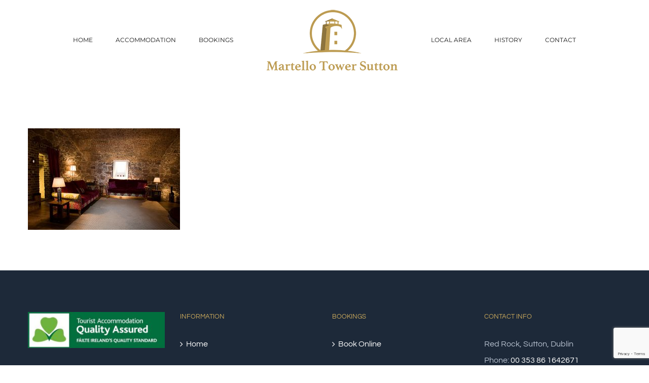

--- FILE ---
content_type: text/html; charset=utf-8
request_url: https://www.google.com/recaptcha/api2/anchor?ar=1&k=6LfTMewrAAAAAPqkDKTAM3ys2GHhcNzNYiP7Eaks&co=aHR0cHM6Ly9tYXJ0ZWxsb3Rvd2Vyc3V0dG9uLmNvbTo0NDM.&hl=en&v=PoyoqOPhxBO7pBk68S4YbpHZ&size=invisible&anchor-ms=20000&execute-ms=30000&cb=j2vxq4a16vm0
body_size: 48812
content:
<!DOCTYPE HTML><html dir="ltr" lang="en"><head><meta http-equiv="Content-Type" content="text/html; charset=UTF-8">
<meta http-equiv="X-UA-Compatible" content="IE=edge">
<title>reCAPTCHA</title>
<style type="text/css">
/* cyrillic-ext */
@font-face {
  font-family: 'Roboto';
  font-style: normal;
  font-weight: 400;
  font-stretch: 100%;
  src: url(//fonts.gstatic.com/s/roboto/v48/KFO7CnqEu92Fr1ME7kSn66aGLdTylUAMa3GUBHMdazTgWw.woff2) format('woff2');
  unicode-range: U+0460-052F, U+1C80-1C8A, U+20B4, U+2DE0-2DFF, U+A640-A69F, U+FE2E-FE2F;
}
/* cyrillic */
@font-face {
  font-family: 'Roboto';
  font-style: normal;
  font-weight: 400;
  font-stretch: 100%;
  src: url(//fonts.gstatic.com/s/roboto/v48/KFO7CnqEu92Fr1ME7kSn66aGLdTylUAMa3iUBHMdazTgWw.woff2) format('woff2');
  unicode-range: U+0301, U+0400-045F, U+0490-0491, U+04B0-04B1, U+2116;
}
/* greek-ext */
@font-face {
  font-family: 'Roboto';
  font-style: normal;
  font-weight: 400;
  font-stretch: 100%;
  src: url(//fonts.gstatic.com/s/roboto/v48/KFO7CnqEu92Fr1ME7kSn66aGLdTylUAMa3CUBHMdazTgWw.woff2) format('woff2');
  unicode-range: U+1F00-1FFF;
}
/* greek */
@font-face {
  font-family: 'Roboto';
  font-style: normal;
  font-weight: 400;
  font-stretch: 100%;
  src: url(//fonts.gstatic.com/s/roboto/v48/KFO7CnqEu92Fr1ME7kSn66aGLdTylUAMa3-UBHMdazTgWw.woff2) format('woff2');
  unicode-range: U+0370-0377, U+037A-037F, U+0384-038A, U+038C, U+038E-03A1, U+03A3-03FF;
}
/* math */
@font-face {
  font-family: 'Roboto';
  font-style: normal;
  font-weight: 400;
  font-stretch: 100%;
  src: url(//fonts.gstatic.com/s/roboto/v48/KFO7CnqEu92Fr1ME7kSn66aGLdTylUAMawCUBHMdazTgWw.woff2) format('woff2');
  unicode-range: U+0302-0303, U+0305, U+0307-0308, U+0310, U+0312, U+0315, U+031A, U+0326-0327, U+032C, U+032F-0330, U+0332-0333, U+0338, U+033A, U+0346, U+034D, U+0391-03A1, U+03A3-03A9, U+03B1-03C9, U+03D1, U+03D5-03D6, U+03F0-03F1, U+03F4-03F5, U+2016-2017, U+2034-2038, U+203C, U+2040, U+2043, U+2047, U+2050, U+2057, U+205F, U+2070-2071, U+2074-208E, U+2090-209C, U+20D0-20DC, U+20E1, U+20E5-20EF, U+2100-2112, U+2114-2115, U+2117-2121, U+2123-214F, U+2190, U+2192, U+2194-21AE, U+21B0-21E5, U+21F1-21F2, U+21F4-2211, U+2213-2214, U+2216-22FF, U+2308-230B, U+2310, U+2319, U+231C-2321, U+2336-237A, U+237C, U+2395, U+239B-23B7, U+23D0, U+23DC-23E1, U+2474-2475, U+25AF, U+25B3, U+25B7, U+25BD, U+25C1, U+25CA, U+25CC, U+25FB, U+266D-266F, U+27C0-27FF, U+2900-2AFF, U+2B0E-2B11, U+2B30-2B4C, U+2BFE, U+3030, U+FF5B, U+FF5D, U+1D400-1D7FF, U+1EE00-1EEFF;
}
/* symbols */
@font-face {
  font-family: 'Roboto';
  font-style: normal;
  font-weight: 400;
  font-stretch: 100%;
  src: url(//fonts.gstatic.com/s/roboto/v48/KFO7CnqEu92Fr1ME7kSn66aGLdTylUAMaxKUBHMdazTgWw.woff2) format('woff2');
  unicode-range: U+0001-000C, U+000E-001F, U+007F-009F, U+20DD-20E0, U+20E2-20E4, U+2150-218F, U+2190, U+2192, U+2194-2199, U+21AF, U+21E6-21F0, U+21F3, U+2218-2219, U+2299, U+22C4-22C6, U+2300-243F, U+2440-244A, U+2460-24FF, U+25A0-27BF, U+2800-28FF, U+2921-2922, U+2981, U+29BF, U+29EB, U+2B00-2BFF, U+4DC0-4DFF, U+FFF9-FFFB, U+10140-1018E, U+10190-1019C, U+101A0, U+101D0-101FD, U+102E0-102FB, U+10E60-10E7E, U+1D2C0-1D2D3, U+1D2E0-1D37F, U+1F000-1F0FF, U+1F100-1F1AD, U+1F1E6-1F1FF, U+1F30D-1F30F, U+1F315, U+1F31C, U+1F31E, U+1F320-1F32C, U+1F336, U+1F378, U+1F37D, U+1F382, U+1F393-1F39F, U+1F3A7-1F3A8, U+1F3AC-1F3AF, U+1F3C2, U+1F3C4-1F3C6, U+1F3CA-1F3CE, U+1F3D4-1F3E0, U+1F3ED, U+1F3F1-1F3F3, U+1F3F5-1F3F7, U+1F408, U+1F415, U+1F41F, U+1F426, U+1F43F, U+1F441-1F442, U+1F444, U+1F446-1F449, U+1F44C-1F44E, U+1F453, U+1F46A, U+1F47D, U+1F4A3, U+1F4B0, U+1F4B3, U+1F4B9, U+1F4BB, U+1F4BF, U+1F4C8-1F4CB, U+1F4D6, U+1F4DA, U+1F4DF, U+1F4E3-1F4E6, U+1F4EA-1F4ED, U+1F4F7, U+1F4F9-1F4FB, U+1F4FD-1F4FE, U+1F503, U+1F507-1F50B, U+1F50D, U+1F512-1F513, U+1F53E-1F54A, U+1F54F-1F5FA, U+1F610, U+1F650-1F67F, U+1F687, U+1F68D, U+1F691, U+1F694, U+1F698, U+1F6AD, U+1F6B2, U+1F6B9-1F6BA, U+1F6BC, U+1F6C6-1F6CF, U+1F6D3-1F6D7, U+1F6E0-1F6EA, U+1F6F0-1F6F3, U+1F6F7-1F6FC, U+1F700-1F7FF, U+1F800-1F80B, U+1F810-1F847, U+1F850-1F859, U+1F860-1F887, U+1F890-1F8AD, U+1F8B0-1F8BB, U+1F8C0-1F8C1, U+1F900-1F90B, U+1F93B, U+1F946, U+1F984, U+1F996, U+1F9E9, U+1FA00-1FA6F, U+1FA70-1FA7C, U+1FA80-1FA89, U+1FA8F-1FAC6, U+1FACE-1FADC, U+1FADF-1FAE9, U+1FAF0-1FAF8, U+1FB00-1FBFF;
}
/* vietnamese */
@font-face {
  font-family: 'Roboto';
  font-style: normal;
  font-weight: 400;
  font-stretch: 100%;
  src: url(//fonts.gstatic.com/s/roboto/v48/KFO7CnqEu92Fr1ME7kSn66aGLdTylUAMa3OUBHMdazTgWw.woff2) format('woff2');
  unicode-range: U+0102-0103, U+0110-0111, U+0128-0129, U+0168-0169, U+01A0-01A1, U+01AF-01B0, U+0300-0301, U+0303-0304, U+0308-0309, U+0323, U+0329, U+1EA0-1EF9, U+20AB;
}
/* latin-ext */
@font-face {
  font-family: 'Roboto';
  font-style: normal;
  font-weight: 400;
  font-stretch: 100%;
  src: url(//fonts.gstatic.com/s/roboto/v48/KFO7CnqEu92Fr1ME7kSn66aGLdTylUAMa3KUBHMdazTgWw.woff2) format('woff2');
  unicode-range: U+0100-02BA, U+02BD-02C5, U+02C7-02CC, U+02CE-02D7, U+02DD-02FF, U+0304, U+0308, U+0329, U+1D00-1DBF, U+1E00-1E9F, U+1EF2-1EFF, U+2020, U+20A0-20AB, U+20AD-20C0, U+2113, U+2C60-2C7F, U+A720-A7FF;
}
/* latin */
@font-face {
  font-family: 'Roboto';
  font-style: normal;
  font-weight: 400;
  font-stretch: 100%;
  src: url(//fonts.gstatic.com/s/roboto/v48/KFO7CnqEu92Fr1ME7kSn66aGLdTylUAMa3yUBHMdazQ.woff2) format('woff2');
  unicode-range: U+0000-00FF, U+0131, U+0152-0153, U+02BB-02BC, U+02C6, U+02DA, U+02DC, U+0304, U+0308, U+0329, U+2000-206F, U+20AC, U+2122, U+2191, U+2193, U+2212, U+2215, U+FEFF, U+FFFD;
}
/* cyrillic-ext */
@font-face {
  font-family: 'Roboto';
  font-style: normal;
  font-weight: 500;
  font-stretch: 100%;
  src: url(//fonts.gstatic.com/s/roboto/v48/KFO7CnqEu92Fr1ME7kSn66aGLdTylUAMa3GUBHMdazTgWw.woff2) format('woff2');
  unicode-range: U+0460-052F, U+1C80-1C8A, U+20B4, U+2DE0-2DFF, U+A640-A69F, U+FE2E-FE2F;
}
/* cyrillic */
@font-face {
  font-family: 'Roboto';
  font-style: normal;
  font-weight: 500;
  font-stretch: 100%;
  src: url(//fonts.gstatic.com/s/roboto/v48/KFO7CnqEu92Fr1ME7kSn66aGLdTylUAMa3iUBHMdazTgWw.woff2) format('woff2');
  unicode-range: U+0301, U+0400-045F, U+0490-0491, U+04B0-04B1, U+2116;
}
/* greek-ext */
@font-face {
  font-family: 'Roboto';
  font-style: normal;
  font-weight: 500;
  font-stretch: 100%;
  src: url(//fonts.gstatic.com/s/roboto/v48/KFO7CnqEu92Fr1ME7kSn66aGLdTylUAMa3CUBHMdazTgWw.woff2) format('woff2');
  unicode-range: U+1F00-1FFF;
}
/* greek */
@font-face {
  font-family: 'Roboto';
  font-style: normal;
  font-weight: 500;
  font-stretch: 100%;
  src: url(//fonts.gstatic.com/s/roboto/v48/KFO7CnqEu92Fr1ME7kSn66aGLdTylUAMa3-UBHMdazTgWw.woff2) format('woff2');
  unicode-range: U+0370-0377, U+037A-037F, U+0384-038A, U+038C, U+038E-03A1, U+03A3-03FF;
}
/* math */
@font-face {
  font-family: 'Roboto';
  font-style: normal;
  font-weight: 500;
  font-stretch: 100%;
  src: url(//fonts.gstatic.com/s/roboto/v48/KFO7CnqEu92Fr1ME7kSn66aGLdTylUAMawCUBHMdazTgWw.woff2) format('woff2');
  unicode-range: U+0302-0303, U+0305, U+0307-0308, U+0310, U+0312, U+0315, U+031A, U+0326-0327, U+032C, U+032F-0330, U+0332-0333, U+0338, U+033A, U+0346, U+034D, U+0391-03A1, U+03A3-03A9, U+03B1-03C9, U+03D1, U+03D5-03D6, U+03F0-03F1, U+03F4-03F5, U+2016-2017, U+2034-2038, U+203C, U+2040, U+2043, U+2047, U+2050, U+2057, U+205F, U+2070-2071, U+2074-208E, U+2090-209C, U+20D0-20DC, U+20E1, U+20E5-20EF, U+2100-2112, U+2114-2115, U+2117-2121, U+2123-214F, U+2190, U+2192, U+2194-21AE, U+21B0-21E5, U+21F1-21F2, U+21F4-2211, U+2213-2214, U+2216-22FF, U+2308-230B, U+2310, U+2319, U+231C-2321, U+2336-237A, U+237C, U+2395, U+239B-23B7, U+23D0, U+23DC-23E1, U+2474-2475, U+25AF, U+25B3, U+25B7, U+25BD, U+25C1, U+25CA, U+25CC, U+25FB, U+266D-266F, U+27C0-27FF, U+2900-2AFF, U+2B0E-2B11, U+2B30-2B4C, U+2BFE, U+3030, U+FF5B, U+FF5D, U+1D400-1D7FF, U+1EE00-1EEFF;
}
/* symbols */
@font-face {
  font-family: 'Roboto';
  font-style: normal;
  font-weight: 500;
  font-stretch: 100%;
  src: url(//fonts.gstatic.com/s/roboto/v48/KFO7CnqEu92Fr1ME7kSn66aGLdTylUAMaxKUBHMdazTgWw.woff2) format('woff2');
  unicode-range: U+0001-000C, U+000E-001F, U+007F-009F, U+20DD-20E0, U+20E2-20E4, U+2150-218F, U+2190, U+2192, U+2194-2199, U+21AF, U+21E6-21F0, U+21F3, U+2218-2219, U+2299, U+22C4-22C6, U+2300-243F, U+2440-244A, U+2460-24FF, U+25A0-27BF, U+2800-28FF, U+2921-2922, U+2981, U+29BF, U+29EB, U+2B00-2BFF, U+4DC0-4DFF, U+FFF9-FFFB, U+10140-1018E, U+10190-1019C, U+101A0, U+101D0-101FD, U+102E0-102FB, U+10E60-10E7E, U+1D2C0-1D2D3, U+1D2E0-1D37F, U+1F000-1F0FF, U+1F100-1F1AD, U+1F1E6-1F1FF, U+1F30D-1F30F, U+1F315, U+1F31C, U+1F31E, U+1F320-1F32C, U+1F336, U+1F378, U+1F37D, U+1F382, U+1F393-1F39F, U+1F3A7-1F3A8, U+1F3AC-1F3AF, U+1F3C2, U+1F3C4-1F3C6, U+1F3CA-1F3CE, U+1F3D4-1F3E0, U+1F3ED, U+1F3F1-1F3F3, U+1F3F5-1F3F7, U+1F408, U+1F415, U+1F41F, U+1F426, U+1F43F, U+1F441-1F442, U+1F444, U+1F446-1F449, U+1F44C-1F44E, U+1F453, U+1F46A, U+1F47D, U+1F4A3, U+1F4B0, U+1F4B3, U+1F4B9, U+1F4BB, U+1F4BF, U+1F4C8-1F4CB, U+1F4D6, U+1F4DA, U+1F4DF, U+1F4E3-1F4E6, U+1F4EA-1F4ED, U+1F4F7, U+1F4F9-1F4FB, U+1F4FD-1F4FE, U+1F503, U+1F507-1F50B, U+1F50D, U+1F512-1F513, U+1F53E-1F54A, U+1F54F-1F5FA, U+1F610, U+1F650-1F67F, U+1F687, U+1F68D, U+1F691, U+1F694, U+1F698, U+1F6AD, U+1F6B2, U+1F6B9-1F6BA, U+1F6BC, U+1F6C6-1F6CF, U+1F6D3-1F6D7, U+1F6E0-1F6EA, U+1F6F0-1F6F3, U+1F6F7-1F6FC, U+1F700-1F7FF, U+1F800-1F80B, U+1F810-1F847, U+1F850-1F859, U+1F860-1F887, U+1F890-1F8AD, U+1F8B0-1F8BB, U+1F8C0-1F8C1, U+1F900-1F90B, U+1F93B, U+1F946, U+1F984, U+1F996, U+1F9E9, U+1FA00-1FA6F, U+1FA70-1FA7C, U+1FA80-1FA89, U+1FA8F-1FAC6, U+1FACE-1FADC, U+1FADF-1FAE9, U+1FAF0-1FAF8, U+1FB00-1FBFF;
}
/* vietnamese */
@font-face {
  font-family: 'Roboto';
  font-style: normal;
  font-weight: 500;
  font-stretch: 100%;
  src: url(//fonts.gstatic.com/s/roboto/v48/KFO7CnqEu92Fr1ME7kSn66aGLdTylUAMa3OUBHMdazTgWw.woff2) format('woff2');
  unicode-range: U+0102-0103, U+0110-0111, U+0128-0129, U+0168-0169, U+01A0-01A1, U+01AF-01B0, U+0300-0301, U+0303-0304, U+0308-0309, U+0323, U+0329, U+1EA0-1EF9, U+20AB;
}
/* latin-ext */
@font-face {
  font-family: 'Roboto';
  font-style: normal;
  font-weight: 500;
  font-stretch: 100%;
  src: url(//fonts.gstatic.com/s/roboto/v48/KFO7CnqEu92Fr1ME7kSn66aGLdTylUAMa3KUBHMdazTgWw.woff2) format('woff2');
  unicode-range: U+0100-02BA, U+02BD-02C5, U+02C7-02CC, U+02CE-02D7, U+02DD-02FF, U+0304, U+0308, U+0329, U+1D00-1DBF, U+1E00-1E9F, U+1EF2-1EFF, U+2020, U+20A0-20AB, U+20AD-20C0, U+2113, U+2C60-2C7F, U+A720-A7FF;
}
/* latin */
@font-face {
  font-family: 'Roboto';
  font-style: normal;
  font-weight: 500;
  font-stretch: 100%;
  src: url(//fonts.gstatic.com/s/roboto/v48/KFO7CnqEu92Fr1ME7kSn66aGLdTylUAMa3yUBHMdazQ.woff2) format('woff2');
  unicode-range: U+0000-00FF, U+0131, U+0152-0153, U+02BB-02BC, U+02C6, U+02DA, U+02DC, U+0304, U+0308, U+0329, U+2000-206F, U+20AC, U+2122, U+2191, U+2193, U+2212, U+2215, U+FEFF, U+FFFD;
}
/* cyrillic-ext */
@font-face {
  font-family: 'Roboto';
  font-style: normal;
  font-weight: 900;
  font-stretch: 100%;
  src: url(//fonts.gstatic.com/s/roboto/v48/KFO7CnqEu92Fr1ME7kSn66aGLdTylUAMa3GUBHMdazTgWw.woff2) format('woff2');
  unicode-range: U+0460-052F, U+1C80-1C8A, U+20B4, U+2DE0-2DFF, U+A640-A69F, U+FE2E-FE2F;
}
/* cyrillic */
@font-face {
  font-family: 'Roboto';
  font-style: normal;
  font-weight: 900;
  font-stretch: 100%;
  src: url(//fonts.gstatic.com/s/roboto/v48/KFO7CnqEu92Fr1ME7kSn66aGLdTylUAMa3iUBHMdazTgWw.woff2) format('woff2');
  unicode-range: U+0301, U+0400-045F, U+0490-0491, U+04B0-04B1, U+2116;
}
/* greek-ext */
@font-face {
  font-family: 'Roboto';
  font-style: normal;
  font-weight: 900;
  font-stretch: 100%;
  src: url(//fonts.gstatic.com/s/roboto/v48/KFO7CnqEu92Fr1ME7kSn66aGLdTylUAMa3CUBHMdazTgWw.woff2) format('woff2');
  unicode-range: U+1F00-1FFF;
}
/* greek */
@font-face {
  font-family: 'Roboto';
  font-style: normal;
  font-weight: 900;
  font-stretch: 100%;
  src: url(//fonts.gstatic.com/s/roboto/v48/KFO7CnqEu92Fr1ME7kSn66aGLdTylUAMa3-UBHMdazTgWw.woff2) format('woff2');
  unicode-range: U+0370-0377, U+037A-037F, U+0384-038A, U+038C, U+038E-03A1, U+03A3-03FF;
}
/* math */
@font-face {
  font-family: 'Roboto';
  font-style: normal;
  font-weight: 900;
  font-stretch: 100%;
  src: url(//fonts.gstatic.com/s/roboto/v48/KFO7CnqEu92Fr1ME7kSn66aGLdTylUAMawCUBHMdazTgWw.woff2) format('woff2');
  unicode-range: U+0302-0303, U+0305, U+0307-0308, U+0310, U+0312, U+0315, U+031A, U+0326-0327, U+032C, U+032F-0330, U+0332-0333, U+0338, U+033A, U+0346, U+034D, U+0391-03A1, U+03A3-03A9, U+03B1-03C9, U+03D1, U+03D5-03D6, U+03F0-03F1, U+03F4-03F5, U+2016-2017, U+2034-2038, U+203C, U+2040, U+2043, U+2047, U+2050, U+2057, U+205F, U+2070-2071, U+2074-208E, U+2090-209C, U+20D0-20DC, U+20E1, U+20E5-20EF, U+2100-2112, U+2114-2115, U+2117-2121, U+2123-214F, U+2190, U+2192, U+2194-21AE, U+21B0-21E5, U+21F1-21F2, U+21F4-2211, U+2213-2214, U+2216-22FF, U+2308-230B, U+2310, U+2319, U+231C-2321, U+2336-237A, U+237C, U+2395, U+239B-23B7, U+23D0, U+23DC-23E1, U+2474-2475, U+25AF, U+25B3, U+25B7, U+25BD, U+25C1, U+25CA, U+25CC, U+25FB, U+266D-266F, U+27C0-27FF, U+2900-2AFF, U+2B0E-2B11, U+2B30-2B4C, U+2BFE, U+3030, U+FF5B, U+FF5D, U+1D400-1D7FF, U+1EE00-1EEFF;
}
/* symbols */
@font-face {
  font-family: 'Roboto';
  font-style: normal;
  font-weight: 900;
  font-stretch: 100%;
  src: url(//fonts.gstatic.com/s/roboto/v48/KFO7CnqEu92Fr1ME7kSn66aGLdTylUAMaxKUBHMdazTgWw.woff2) format('woff2');
  unicode-range: U+0001-000C, U+000E-001F, U+007F-009F, U+20DD-20E0, U+20E2-20E4, U+2150-218F, U+2190, U+2192, U+2194-2199, U+21AF, U+21E6-21F0, U+21F3, U+2218-2219, U+2299, U+22C4-22C6, U+2300-243F, U+2440-244A, U+2460-24FF, U+25A0-27BF, U+2800-28FF, U+2921-2922, U+2981, U+29BF, U+29EB, U+2B00-2BFF, U+4DC0-4DFF, U+FFF9-FFFB, U+10140-1018E, U+10190-1019C, U+101A0, U+101D0-101FD, U+102E0-102FB, U+10E60-10E7E, U+1D2C0-1D2D3, U+1D2E0-1D37F, U+1F000-1F0FF, U+1F100-1F1AD, U+1F1E6-1F1FF, U+1F30D-1F30F, U+1F315, U+1F31C, U+1F31E, U+1F320-1F32C, U+1F336, U+1F378, U+1F37D, U+1F382, U+1F393-1F39F, U+1F3A7-1F3A8, U+1F3AC-1F3AF, U+1F3C2, U+1F3C4-1F3C6, U+1F3CA-1F3CE, U+1F3D4-1F3E0, U+1F3ED, U+1F3F1-1F3F3, U+1F3F5-1F3F7, U+1F408, U+1F415, U+1F41F, U+1F426, U+1F43F, U+1F441-1F442, U+1F444, U+1F446-1F449, U+1F44C-1F44E, U+1F453, U+1F46A, U+1F47D, U+1F4A3, U+1F4B0, U+1F4B3, U+1F4B9, U+1F4BB, U+1F4BF, U+1F4C8-1F4CB, U+1F4D6, U+1F4DA, U+1F4DF, U+1F4E3-1F4E6, U+1F4EA-1F4ED, U+1F4F7, U+1F4F9-1F4FB, U+1F4FD-1F4FE, U+1F503, U+1F507-1F50B, U+1F50D, U+1F512-1F513, U+1F53E-1F54A, U+1F54F-1F5FA, U+1F610, U+1F650-1F67F, U+1F687, U+1F68D, U+1F691, U+1F694, U+1F698, U+1F6AD, U+1F6B2, U+1F6B9-1F6BA, U+1F6BC, U+1F6C6-1F6CF, U+1F6D3-1F6D7, U+1F6E0-1F6EA, U+1F6F0-1F6F3, U+1F6F7-1F6FC, U+1F700-1F7FF, U+1F800-1F80B, U+1F810-1F847, U+1F850-1F859, U+1F860-1F887, U+1F890-1F8AD, U+1F8B0-1F8BB, U+1F8C0-1F8C1, U+1F900-1F90B, U+1F93B, U+1F946, U+1F984, U+1F996, U+1F9E9, U+1FA00-1FA6F, U+1FA70-1FA7C, U+1FA80-1FA89, U+1FA8F-1FAC6, U+1FACE-1FADC, U+1FADF-1FAE9, U+1FAF0-1FAF8, U+1FB00-1FBFF;
}
/* vietnamese */
@font-face {
  font-family: 'Roboto';
  font-style: normal;
  font-weight: 900;
  font-stretch: 100%;
  src: url(//fonts.gstatic.com/s/roboto/v48/KFO7CnqEu92Fr1ME7kSn66aGLdTylUAMa3OUBHMdazTgWw.woff2) format('woff2');
  unicode-range: U+0102-0103, U+0110-0111, U+0128-0129, U+0168-0169, U+01A0-01A1, U+01AF-01B0, U+0300-0301, U+0303-0304, U+0308-0309, U+0323, U+0329, U+1EA0-1EF9, U+20AB;
}
/* latin-ext */
@font-face {
  font-family: 'Roboto';
  font-style: normal;
  font-weight: 900;
  font-stretch: 100%;
  src: url(//fonts.gstatic.com/s/roboto/v48/KFO7CnqEu92Fr1ME7kSn66aGLdTylUAMa3KUBHMdazTgWw.woff2) format('woff2');
  unicode-range: U+0100-02BA, U+02BD-02C5, U+02C7-02CC, U+02CE-02D7, U+02DD-02FF, U+0304, U+0308, U+0329, U+1D00-1DBF, U+1E00-1E9F, U+1EF2-1EFF, U+2020, U+20A0-20AB, U+20AD-20C0, U+2113, U+2C60-2C7F, U+A720-A7FF;
}
/* latin */
@font-face {
  font-family: 'Roboto';
  font-style: normal;
  font-weight: 900;
  font-stretch: 100%;
  src: url(//fonts.gstatic.com/s/roboto/v48/KFO7CnqEu92Fr1ME7kSn66aGLdTylUAMa3yUBHMdazQ.woff2) format('woff2');
  unicode-range: U+0000-00FF, U+0131, U+0152-0153, U+02BB-02BC, U+02C6, U+02DA, U+02DC, U+0304, U+0308, U+0329, U+2000-206F, U+20AC, U+2122, U+2191, U+2193, U+2212, U+2215, U+FEFF, U+FFFD;
}

</style>
<link rel="stylesheet" type="text/css" href="https://www.gstatic.com/recaptcha/releases/PoyoqOPhxBO7pBk68S4YbpHZ/styles__ltr.css">
<script nonce="2r2KCpDgmzYzeu_UQFLYZQ" type="text/javascript">window['__recaptcha_api'] = 'https://www.google.com/recaptcha/api2/';</script>
<script type="text/javascript" src="https://www.gstatic.com/recaptcha/releases/PoyoqOPhxBO7pBk68S4YbpHZ/recaptcha__en.js" nonce="2r2KCpDgmzYzeu_UQFLYZQ">
      
    </script></head>
<body><div id="rc-anchor-alert" class="rc-anchor-alert"></div>
<input type="hidden" id="recaptcha-token" value="[base64]">
<script type="text/javascript" nonce="2r2KCpDgmzYzeu_UQFLYZQ">
      recaptcha.anchor.Main.init("[\x22ainput\x22,[\x22bgdata\x22,\x22\x22,\[base64]/[base64]/UltIKytdPWE6KGE8MjA0OD9SW0grK109YT4+NnwxOTI6KChhJjY0NTEyKT09NTUyOTYmJnErMTxoLmxlbmd0aCYmKGguY2hhckNvZGVBdChxKzEpJjY0NTEyKT09NTYzMjA/[base64]/MjU1OlI/[base64]/[base64]/[base64]/[base64]/[base64]/[base64]/[base64]/[base64]/[base64]/[base64]\x22,\[base64]\x22,\x22w4c9wpYqw6Rnw7IIwq3DosOFw7vCuMOqFsKrw6xPw5fCth0qb8OzCsKPw6LDpMKFwpfDgsKFWMKJw67CrxFcwqNvwqZDZh/Dl1zDhBVfeC0Gw7FfJ8O3CsK8w6lGBMK1L8ObbD4Nw77CpcKVw4fDgHfDsg/[base64]/DgxPChsOgwrbCvDpVPcKND8OmwpjDg37CtELCqcKKGkgLw5ByC2PDiMO1SsOtw5TDh1LCtsKEw6w8T1NOw5zCjcO3wp0jw5XDnXXDmCfDvlMpw6bDosKqw4/DhMKlw77CuSAAw5UvaMK/[base64]/CtirCqi4VTTEKKnzCg8KZS8K1wpZVEcOHasKaUzx2UcOkID8vwoJsw7wkfcK5ZMO+wrjCq3DChxMKJcKSwq3DhBcoZMKoLsOcancww6HDhcOVJWvDp8KJw6sAQDnDp8KIw6VFdMKycgXDsk5rwoJUwqfDksOWYMOxwrLCqsKewq/[base64]/DgMOKwrrCj8K7wrJJwrPDtRwgenjDiCbCjk4uSn7DvCoLwqfCuwI5DcO7D0RLZsKPwrvDmMOew6LDjlEvT8KEMcKoM8OWw50xIcK+EMKnwqrDrVTCt8OcwrlYwofCpTINFnTCtcOBwpl0PE0/w5RYw6M7QsKqw5rCgWo0w6wGPjTDtMK+w7xyw43DgsKXf8KxWyZMLjtwasO+wp/[base64]/DoMKtw45ZF8KAazXDksOgw7PCksK9woR7N8OcdsOqw67CoDJVA8Kkw57DkcKTwolYwr/Dtwo8RsKNRVUnH8OPw6gAHMKwRcOIWmzCjUVsD8KAYnrDscOcMQDCksODw6XDhMKCP8Ofwo/DmhzCvsO2w5bDpyPDoGfCvMOjMsK4w6kxUSVQwqg4JRkjworCqcKkw6zDpcKwwrbDu8Kowop9RcO/[base64]/wq/DosKpWlTClcOWXcKKw7Qmw4TCpMK9w7dxIcObHsKswrArw67CgsKbamTDp8Kiw7bDvFY3wokZccKFwrpuW27DvMKTBGwWw43Dm3owwrDDpXTCskrDk0fCsnoowp/DjcOfwpnCsMOMw7g2T8OhO8O2U8KwSFfCtsKbdAF3w5XChn97woFHAzwBPFQnw7LClcOmwoXDusKzwp15w5sQezQ/wps5ahPClsKcw5nDg8KLwqXDrQnDrB07w5/Cp8KOHMOGfwXDpFrDnEnCrsK6Rhs2RHDCpWLDoMKxwqlaSCR9w4HDjTxGV1nCrmfDvg4RCwXCh8KhcsOqSBNSwrlNFsKSw5lqVFoaccOnwpDCi8KtBAZyw6bDpsKlHVwUccOHFMOWNQ/Ci21owrHDn8KcwoklEQnDqsKHP8KIO1jClibCmMKaeg8kNxHCpsKDwowmwqo0FcK1CcO4wobClMOecGViwppTXsOnKMKVw5/[base64]/DunweYcKIecOew5Y+w4NsECFVwoBNw4kfdcOKAMKhwqRYGsOfw5TCjsKbDzEPw5g6w6XDhj1Zw7/[base64]/cmvCjl7CncKRw65yW1Nww5TDrsO0wpzCnsOZMzwFw4YNwrBeBx9VWcKZcDrDs8Opw5bCvcOTw4HDv8KAwpzDpj7CmMOESTfCq3k/IGV/wo3DmsOcKcKmB8KoL3zCscKXw58TZsK7JWdsTMKWScKlbCHCnGLDrsOJwpHDksO0dcOCwqbDkMKXw63Dvmpmw5Q7w5QoOFg4dCh9wpvDsiPCu0bCvVHCvh/DkTrDqzvDi8KNwoEJdhXCvUpDLsOAwrUhwonDn8KvwrQZw581fcKfN8Kywp9UWsK7wrvCusKXw4Bvw4Mow6Q9wpZWN8O/woRBCjXCq0Aew4vDqCLCucOywo5pSHrCuB5uwoVlwrE/A8OLcsOIwqogw5Ryw5RMwqZqXlbDjArCtCXDhH1ew5TDu8KRY8OYw4/[base64]/[base64]/ChTzDhA1jSsK9OsODwr/DqcOLw5UoAmdddxw1acOnVcKAF8O6DXzCpMKyY8KkCsKxwoDDtTDCsywTQW8Qw5HDrcOJOxLCr8KDLkzCnsKkQxvDtQfDnVbDvyjDocKBw5EewrnCsQFJLXrDo8OmIcK5w7VCKRzCm8OjPAExwrk9DwYSNEcQw5nDocK/wq5Mw5vDhsOLIcKYCsKeAnDDocKpIsKeO8OFw7QjUGHCksO2AsOUI8K1wrREMihwwojDslA2OMORwq/CiMKtwr9Zw5DCtjFOA2dNDsO3fcKXwrkJwpV3OsKqUVZ2wo/CpGjDtGXDusKww7HCnMK9wp0GwoRjF8Okw6TCpsKrQm/[base64]/DuFDCpFjCiWF4wqURbF0GdcKEwqrDtnjDhzUaw4nCsBvDlcOkcsKFwodwwo/Dj8Kzwp8/woHCuMKYw7xQwotowqXDsMO8w4HCmnjDuzTCnsO0VQvCkMOHIMO9wqrClHrDpMKqw6F3ecKBw683D8KaUMKlwqpLCMOKw6DCiMOARgrDqyzDgVZvwok0fwg8EQTCqnXCn8OJWCoQw5ZPw49bw5PCuMKKw5cKW8KAw7wmw6cqwp3CkznDnV/CisKRw6rDt1vCoMOFwovCpDDCvcOqSMK2bxPCmy7DkULDqsORCHdJwpLDkcOaw6BeSi96wovDqVPDnsKJXRTCscOCw4bClMKxwpnCpcKvwpk4wqTCmkXCtD/[base64]/CtsOoG8KlwopQaBXDjm3CmUlxKsKjM8Oxw7vDrw3DhMKhPcO6DFXCk8OTBUM/NyLCgHfCksODw6vDsQ3Dn2lJw6lfXDYjKF5Ie8KbwpbDpVXCpg3DtMOUw4sTwoBtwrI4fMK5QcOQw71HIQcIRXbCqwkdRsOqw5cDwpTCk8OhWMK5woXCmsOpwq/Cj8O1CMKrwoF8fsOBwovCiMO+wp7Dj8K6w64oD8Oda8OGw7vCkMONwo1AwpTDrsO6RBd9JBhbw7B3ZlQow5s+w5ohQ1DCvMKjw7ttwpJ8YT/CncKAQg/CmxQOwpnCrMKeWAnDjSUiwq/DlsOjw6zDrsKXw5UiwrdPPmQeL8Oew5fDqgzCjUN1RyPDiMOBUsO4w63DvcKAw7bCmsKsw6jCiy5yw5xoP8OzF8KGw7/DnT05wrE4FcO0LsOKw4zDjsOxwoNfCcORw5RIEMKkKlRSw6jCvcOzwqzCigA/T1ZqTsO3wonDpzh5wqcYTsOKwoBfXsKzw5XCp3wMwqUnwrdhwqYKwpLCjG/CqcKlDSfCuhzDrsOPHRnCqcKaVUDClMOseh0Aw7PCjCfDp8KLU8OBYxnCmMKZwr/Dv8KbwoLDoQAaaEhHTcKqM2FWwqBGc8OHwptRJnVgwpvCqBEUAht2w7zDi8OqGMOhw6Bxw5x4woEJwrzDhy5gKSlwPzVuGWbCqcO2Gz4COQ/DlG7DkDnDj8OUOVV4Okp2U8KZwoLDp0dTJy4Ew4bCpMO9HsO0w69XNsOlOgUYOF/[base64]/XVfDnEnCuMKtSSg+EH/DqcKaf8O9d003MTppBl7DhcOSB10cDFZuwoPDpz3Du8KYw5RGwr3CgkggwpMTwo18BWvDocO7FMO3wqDChcKhUsOhV8K1Kx1lMwtHDgp7wpvClE/[base64]/wrfCuMOJw7TDoQoiPTDCpGdidcK3McKgw7zCiMKwwop3wp0RL8OgKnDCsQvCsQPCoMKdNcK1w49pE8K6W8Oow6TDrMO/R8OLGMKwwq3CqxkUFsKbMBfCrhrCrHLDixt3w6AXHHPCu8KgwqTDocK/DMKEBcKiTcKTbsKnNHVGw64pBFc7wqjCvcOMaR3DjcKgLsOJwogrwqcNH8OOw7LDjMOgOcOFNgbDjcKYWF8Qa0XCrQtOw51CwpHDkMKwWMOYZMKrwpt6wqw1Pw0TIljCvMO7wpPDpMO+WgRmV8OTNiFXw4FVH2xfE8OiasOyCwHChj/[base64]/DiMO6wrN6wr7ChFx6FcK0d1jDuC1vOybCuzHDncOEwr3CuMOpwrDDng/CuH84Q8Kiwq7Cp8OyRMK4w7ZqwqrDi8K7wqhvwrs/[base64]/w4DCq2t1MzbCgsKuw5gOTsK7QE3Ckk3CrVxvwoYhHXN9wrgKPMOqCkvDrS/Cq8ODwqp4wrUXwqfClijDjMOzwr1pw7kPwqZVwo8kGXrCn8KvwqE4BsK8WcOswqxxZS5tHjEFJ8Kiw7Mrw4XDlwgbwrjDjk0kfMK7K8KIccKGdsKLw4d6LMOXw5oxwoDDuyRrwqIKC8K3woYQDCRWwohhNXLDrFNDwrhZDcOMw5LChMK5BHYcwpcASRfChE/DqMKUw7Miwp11wo7DiFnCnMOOwrzDuMO/QEYawq3DoB7DoMOpUTHDi8OoMsKswrXCpQPCjcKfL8OVOm3Dti5Tw6nDksK2TMOYwrzDqcKqw7zDjyhQwpzCtD8TwrBxwqdXwrnChsOZKmjDgWV9BQVTfjVtN8OYwpkBWcO3w6hGwrbDp8KpMMO/[base64]/[base64]/[base64]/CumwkCcKkw5vDjcOgwpLCuMKmI8Oaw4DDomc3dS/DhyDCmAVVP8ORw6jDmQrCtGNtUsK2wq5Pwpd5fwbCkkoTScK2w57DmMOgw4EZKcK9CMO7w6pAwrEJwpfDoMK4wpc7bkTClcKMwrUgw4A+LcOOJ8KMw6/[base64]/[base64]/[base64]/[base64]/Y8Kuwr4Sw4vDjnkgQsKFF1BLNsOfXUfChW3DhsOQaAvDuUQGwq18SzIHw6vDvDLCtU52TFIgw5fDqDBawp1YwoFdw5RgLcKkw4XDnmHDlMOyw5rDtcO1w7AOJsO/wpkQw7tqwqM/YcO8AcOEw6XDu8KRw6rDnUTCjsOhw5vDgcKSw6xEZEofwqnCp2jDksKZWD5oOsO1cyQXw7jDuMO+woXDtwkFw4Mgw6Y1w4XDg8KeDBMnw5DClsKvasKGw48YAwPCoMOtJHEcw6pfZcK/wqTDnQrCjUnCk8KcO0zDosORw5fDu8K4RnXCksOow7FaYmbCucKtw4kMwpbClAp2ClvCgg7ChMObKB/Cp8KscFdqDMKoHsODHcKcwpJZwqPDhBNnOcOWFsOMXMOfBsOKWz7CsUzCoVLDmcKNIcOLZMKsw7tnVsKHdMOzwrAEwq0jLXg+TMOnKh/CpcK+wobDpMKwwqTClMORIcKeRsOMc8OpF8KTwpR8wrLCtCzCvElaZ2nCgMKkeWfDiHUGQnLDozJYwqEqV8O8Cx/DviJGwrl0wqfClBHDicOZw5pAw64Xw7ILViTDkcO3w54aQ2UAwpXCjWnDuMO6PsObIsOnwrbCpk1jJwk6KT/CtgXDrD7DimHDhH4LezQDYsKnFR3ChT7Cj2XDvsOIwoTDpsOhd8K8wqYbYcOfMsOLw47DmT3Ctk9xY8Kgw6Y/AlASH0IuY8ODZlTCtMOEw5lmwocLwrZbDhfDqR3ClcOpw67Cv3UQw6/CsAZ9w7LDkBnDkQUGKR/DusKXw67ClMK6wphWw4nDuyvClMOcw5zCv0zCuDvCjcO7DyVsHcOGwplfwqfDp1BLw5Zxw6RLG8O/w4BpYhvCg8Kjwo1mwpIReMOZLMKswohrw6Mcw4hAw43CkQrCr8O5T2vCoWdYw6bDvMOew7NxKhzDpcKsw55Yw41Yez/CnEx0w7nCl2hdwog8w53CjhrDpMKzTCIPwrEmwoYpRcOsw7hfw5bDvMKOFAksWxgFSgJbChTDjsOUO1lGw4/DjsOZw6bDt8Ovw75Jw4nCrcOKw67DscOdDUR3w5VlKMKSw5PDiiTDp8Ohw7AUw4J/P8OZK8OFYUfDocOUwq7DgGkdVwgEw5wOC8K/w53CnMOYcXklw4NPP8O/[base64]/Dr8K+OMKkwpPCqnsqRcKYwoNOXsKSDTrDuVgSIkoSJ3fCgsOuw7fDncKGwr/[base64]/Du2ZZw6LCk8O0wpLCtMO5BMOwGVkODsKtw4E7DzbDoEXDjHfDtcK6VAYZwr9wVid0Q8KkwoPCksOYS0rDjDUpTn8wNkfChloQGmXDrUrDjElhR2HCpMKBw7jDt8KEwrzDlWoJwrPCmMKawppvDsO6X8Obw4kbw4ljw6rDq8OOwpVDD0RkDMK+fBs/w55fwqdvXAdTThDCsizCtsKJwrt4FTEVwqvCucOGw5wIw5/CmcOZwq9ARMOIQSfDoyI6fV3DrkvDusOgwoMOwo5TPBlKwprCkgJ2WVZTYcOBw4DDhCHDj8OKDsOKJhZVW2/ChWDCjMK9w7rCoR3CjsK1GMKMw6o0w7jDrMKNw5pmOcOBQMOsw4bCugZGLTvCnznCnk/CgsKZRsObPwokw6JtCHzCgMKtFsOHw4YFwqcWw7c4wrDDv8OUwpHCukkSMlfDo8OQw7TDjsOZwo3Ctx5+wqwKw6/[base64]/DisKnwrfCtW0Uw6gTw64sw4BJDHZLw53DoMKBSX1Nw4FbcwR1DMK2RcOqwoEtc1XDg8OsJHvCskMJLsOzJHHCmcO5IsKiVj9UW3XDrsKnbVFsw43ClCHCusOmJQXDjcKjLE5rw4F/wqIDw6wgwodzZsOCLVnDi8K/EMOYb0V5worCkSvCv8Omw41zw5cecsOdw4FCw4dgwo/DlcOowqU0M3Fdw6rDg8KxWMKwYSrCtmhVwqHCn8KWwrM4UyJkwobDtcOxaxRxwq7Dp8KvTsO2w6XDiU56Y3XDp8OdacKSw57DuSTCksOowr/ClcOuWHdXU8Kxw4sAwr/CnsKQwoHCpBPDkMKqw64Af8ObwopaJsOEwptKBcOyC8KLwoFuPsKcOMOewpbDhVAXw5Jtw50CwpMFIcOcw5p/[base64]/dB7CiBrDqsOaw49swrXDkwrCrcO/CcOFOjsWXcOEU8KRbmLDu3rCswh7ZMKZwqPCiMKPwpXDjyLDtsO/[base64]/wofClMKMCMKXw4fCiRMgNsK7w6pXwp7CnsOveyfCocKUwq/CmwAsw5LCrmVYwoA9KcKHw6d9BcOYEMKiIsOUf8OJw4LDikfCnsOpSDI9PVjCr8O/TMKUCXw6WS49w41Lw7dwdMONw4c7aBNdMcO5acOtw5nDhAPCkcOVwrHClQTDoDbDocKxXMOwwpgTQcKBRsKWchHDjsOXwq/DpmJDwpXDgMKfbDvDgMKiwpTCuS7DncK2S3Mxw6VrDcO7wq84w7/DkjnDijMxZcODwqg/[base64]/V0MWwrTDlMKJw704w43CgMKtdMOaw4HDjinCo8OeAsOMw7HDt2LCtC7Cj8OZwpMSwoTDj1vCh8OIT8OiPiLDlcOdEMK6MMO4w4Qjw7pEw58tTEfCq2rCqjDCrMOfL1lHJXrClEURw6oQRgTDvMKIZC1BMcKMw6g1w7PCuEDDs8Klw5J1w5PDrcOWwpp/KsKHwoxlw6LDssOwdUfCkDXDj8KywqxlVA/CvMOtIVPDtsOHQMOdXyZSVsKWwozDr8KqBlLDjMOowrIrXxrDgcOqLRvCocK+TiPDpMK0wpNnwrHCkFfDsQNBw7UYNcO8wrlMw5hsccOaRwxSZFlhQMOrEmMeKsOfw4MWDDTDmFvCmQQPTm5Gw6rCrsO6TsKfw7xFJ8Kgwq0YSBfCjm3CpWRNw6hAw4bCrQPCo8KIw7/CiD/CthfCqSlGf8OmYsK1wpkscnbDvsK1H8KDwpzDjhovw4zCl8KKfjAnwpEgUMKgw4RSw4/DmQXDuW7DsUTDghxjw6lAIQzChGrDnMKXw4BLbhHDvsKSdEAnwr/[base64]/DrsOVJsKIFkDDsSEYeUXClQRJXcKyS8K+FMK9w67DiMKscDF+AMOyWz3DgsOCwpdJTQkpFcKySA9awojDicKeAMO6LsKTw5fCscO/PcK6UMKZw6TCrsOJwrVvw6XCgSsKTQIFd8KTX8K8SF7Dg8O4w6xADCQLw6XCisKlW8KPF3bCrsOLaGV8wrs7UcKOC8Kcw4Enw6YPasOww71Iw4AMwrvCj8K3OT86X8OWSWjDvVrCm8Ojw5dLwpMZw44qw6rDvMKKw5TDj3LCsFbDscOGM8KxIhklFG3CnUzDgMK/CSQMajILJ0LCpCVsX1IPw7vCsMKCOsONXgoXwr3DpXTDgFfCtMOkw7bCsz8rcsOZwowITcKKQiHCg3bCjMKJwrpbwp/Ct27CqcK/[base64]/AjrCkMOhwowXwpR9dzjDksOzAD9ZMgTDti/CgxMxw4JTwo8YIsKOwr9/[base64]/XFvDncKMOMKFH1R/[base64]/DtGIzV1wvw6oCwooOw7jDoV3Cp8K6wqvDnBYuGwRVwrc1ExcUVR7Cu8OxHMKaOEFtMTTDpsKcJH/[base64]/DhMKpwo/DtMO4XcKfZcOfwqRAwp3DmsKYwoo/woPDosKMK17CqBYCwoTDtgrCmUHCocKGwpg+wojCkmrCjgVkJ8OMw4rCncO2PjnClsO/wp0ww47Crh/CrcOCbsORwrfDnMKEwrFxGsOsBMOlw7rDgzLCgMKhwqfCnkjCghQid8K7T8KCasOiw6Y6wrXCoTAZK8K1w6XDv08ILcOiwrLDucOmBMKVw6/DiMOiw6YqRktKw4ksMMK9wpnCoQctw6jDtW3DrUbDocKnw4IUWcK8wrRkEzkZw6jDq3Fbc2UnXMKQV8OrdRXDlW/[base64]/DjWsEE2jClsOLw6J+IEVpd8Ocw6DCu8OhMlsdwp/[base64]/DhD9fwp5sU8KfwoBJwrDDocOWw4/[base64]/CosKCYiHCjGNAEsKvwrrCix8KFkHDoyDDnsK8wrA/w5cgdBpVRcKxwqNbw5NMw4tdTSU+E8K2wpl1w7zDgsOTL8OOe0x3b8OoBDhLSR3DrcO4OMOSFcONXsKfw6zCiMKKwrQZw7kAw43CiWRxL2F/wpTDuMO9wrZCw5M3UFwKw4LDu1rDtsOaP3PCjMKowrPCiXXCnSPDksKgcMKfRMOxcsOwwqdHw5gJDGDCnsKAJcOYE3BfH8KCJsKbw7HCrsO0w5taZXjCisOqwrd3bcKxw7zDrF3DoEx/[base64]/DiAQqcMOowpJ6FERewoDDoxXDuTEhJFDClgvCklJCLMOnHR4gwrESw7V1wqXCjgPDiCLCisOBIlR9c8OsHTDCs0MFOw4DwoHDpcKxMT18CsKFQcKQwoENw5LDmcKFw58IBXYfB2gsMMOGd8OuQsOBI0LDiWTDtC/Ck0VeWzUlwpcjOGLDpH4eAMKDwrMBaMKAwpcVwpdswoTCmsKbwp3CliPDlXDDrBFXw6kvwovDv8Ovw73ChBU/w7rDvG7Cs8Krw64fw4zDpkfCrQ4XQ2wKZjnCqcKIw6lVwpnDniTDhsOuwrhDw5PDksKbG8KJCcO4SjHCtR5/w7HCscKgw5LDtsKpDMKqLR8Qw7R7RHjClMO2wp9Gwp/DoyzDojTCl8OHVsK+w70vw5ULBRXCgxzCmCNxWSTCnkfCoMK0RDzDv3Jcw6rDgMO+w5jCqzN/w7tBFlTCvChXw7PDnsOKAMO+YQgbPGrChA3CtMOhwqDDr8OpwqrDusOTwq9pw6XCusO4Tx8jw49uwr7CpVfDk8Osw450XcOow60uJsK3w6VNw58qOnnDgcOXBMOMfcKNwrvDqcO6wplqWlkLw7fDrkhsYF3Cj8OHFRBpwpTDr8KYwoo7SsKvHDtbO8K2HcO/w6PCoMO1B8Kswq/DmMKuSMKkMcKxST1Qwrc2ODwXa8OgCnZWcijCm8K5w7gOVC5bGMKqw6HDngNcNSBWWsKRw4/[base64]/CssOKw4jDo2VvZsOWw47ChsOLYcOowpd7wp3DlMOfQcODWsKLwrXDsMOwOFE9wosnOMO+GMOww7fChcKzG2VSYMKTSsOUw4U3wrHDvsOSfsK5XMK0LUfDt8KrwpB6YsKbPRB/McOpw6dLw7QiLMO4NMOUwpsAwp4zw7LDqcOdVwDDjcOuwoYxKAvDn8O5BMO7aFDCmkLCrMO+TF09AsO7LcKdBQQHfMOWUsO9W8KvL8O2ICAiK0oERcORCSYQZxjDuW5Nw61aSh9fGsKscmLCukxgw757w6EBdnBKw5/Cn8KpaFN4wo0Nw59Ew6TDnBTDrH3Dt8KEeiTCmUDCjMOmJ8K9w4MMWcO0KUDDg8KCw5XCgWDDrHnCtHw2woXDiE3DlsOKPMKJdBI8B1nCsMOQwoZAw64/w4pUw7PCpcKyYsKEWMK4woVELxADXcOVT1ISw7A2EhNawrRMwoQ3UFhaVlhzwrXDkB7DrU7CucOrwpI2w6jCmT7DuMK+bnfDgR1iwrjCmGZuZQPDlVNCw6jDvkUBwojCvMOow7bDvQXCkjjCrlJkSx0dw5bCrQk9woHCrsOgwoTCqkQuwr0MJArClB5/wrnDucOJAy7CiMOLYQzCgDjDqMO3w6fCpsKWwofDl8O9e2jCrcKvOhcKIcK/wqTDnxs/Qmw9esKuGsO+TnHCjkbDosORfAPCmcKuM8OYccKjwpRZK8OiTcOCDG5UEsK3wq9OSm/DscOhTcOXFsO1VVTDmMOQw6rCoMOeL3/DliNRwpQiw63Dg8Kkw5VRwrtrw6TCjcO3wp8aw6U8w6g0w6/[base64]/CjsOmB8O9wprCjcKGwrHClcOLwr8UwqpawpbDqDYmH3U9IsKfwo4Uw5RAw7Y+wq/Cq8OrLMKpK8OofnR2TFAFwqp8AcKbF8OKcMOow58Mw78qw5vCij5tD8Ogw4rDjsODwpAlwqTDpUzDlMOFG8KNDnprLkTCqMK2w5DCqcKKwp/DswXDmGoYwpgYW8OjwpnDpSvCsMK8VMKeVBLDrcOHW3tow6PCr8KvRxbCuwIcwrbDnXUjMnlWR1kiwpA7eBZow5PCkCJiXk/Dp0rChsOQwqoxw7TDo8OPP8Onwp0ewo3CqRVywq/[base64]/DpsOBLmljw71IK8KowpHDmWAoFnxHw47CmCXDncOUw7DDpj/Ct8O/[base64]/w7Jfw7k7wrglQhDCo8Kkw7wzw6HCtDzCrw7Cr8OBGMKmQX9pXDFbw4/[base64]/ccOPOg93wqxOJn9zwrJvwoLCvC7DvRTCh8KywonDvcKidh7DnsK+anoOw4jCnTkrwoAlWDFqwpbDnMKNw4DCjsKjOMK8wp7CmMORcsOOf8OON8OwwpojY8OlH8KMF8KrQHnCt3DDknPCmMOHYETCrsOmJkrCqsK/PMK1ZcKiFMOCwobDihrDjMOMwrNJIcKaUcKCPFQDJcOuw5PCicOjw6VdwonCqgrCmMOXYxnDg8KGUWVOwrDDicK+w7USwrXCphDCv8KNw7lOwoPDrsKqG8KAwowkPEpWO1XDosO2AsOXwo/[base64]/CtMKEwpbCunkbw7o8w6h3wrPCmMO1LMKREX3Dm8O/w5/DkMO/[base64]/Cs8Ksw5RefXhKBMO/SQ4ww58nYcKJPDfCiMO2w71kwrrDuMOJRcK7wrbDrWLCqWVHwq7Cp8OPw6LDtl7CjcKgwp/CpcKAEMKiCcKdV8Ktwq/Dk8O/E8KBw53ClcOwwrd5TDLDiiXContxwoNiHMO6wohCB8OQw60BSsKRN8OcwpE7wrk7BS7DicOpYmzCrQvCrB/[base64]/DisOJGBM1wpHCl8OcEEEfw4vDnEYPf8KPHyc+ejHCs8O0w7LCk8OSEcOzcHMuwpsDYjDCqsKwB0/CosKnBsK+eTPCo8KAdU4xGMOqPW7CmcOlP8Khw7zChj9IwovCj0UjIsOmPsK9TlovwrrDrDNcw5QnFRYqP3YRHcKDbV4Zw4ssw7nDqy8OdhfCt23DlMOmJ1sPwpNuwqt+bsOuLk1cw5zDqsKHw6o2w5TDvEfDjMOVOzxqXRcTw7Q/AcKbw6DCi1gyw6bCn29XI2zCg8O0w4TCiMKswrVLwq7CnRkVwqrDv8OxEsK+w50KwqDDhD3Dh8O1CTpiIsKVw4YlVFJCw4UOIWQmPMOYH8ODw7vDlcOICjI/[base64]/DqsO/[base64]/DinExCsOqwrlBwrYnwrxGJUg4HWNSFsKkw4LCtsKEA8K3wrbCpVcEw5DDlX5Iw6hyw4Ztw5h7aMK+BMKzwpRJXsOUwr42cBVswrkQR01ow4w/IsK9wrzDoz7CjsK7w67Ck2/Cgj7Ch8K5Y8OrN8O1w5gQwqNTCcKpwpwUdsKlwr8zw6bDoz7DojlKbxrCuBQ5G8KZw6LDmsOlbn/Ch3BXwrghw7smwobDij0ycGDDlcOBwqo8wqHDo8KBw4diCXJjwpHCqcK2w4XCrMOGwpwnG8Krw5/Dh8OwaMOBLsKdLl9qecOcw4XCjQULwrTDvEJvw4pHw43DtDJPcsOaH8KUXcOSf8OVw4E1GsOSHTTDh8OvN8Klw6EJb1rDlcK/w6XDpBfCtSsvaEsvATURw4zDuRvDl0vDv8OlFTfDpi3DrDrCpBfDksOSw6Esw48AansHwq3CgGcxw4LDoMOvwqjDgXoIw5nDtjYAekMVw4J2ScK0wpnCr3fDvHjDu8O8w7Uiwq53V8OFw5nCsD4WwrtfAnkBwpZIKyM/DWNswpwseMKBEMKgC2pWVsKpWW3Cgj3CuHDDnMKxwpTDssKRw7t/w4JuNcO0TcOXRyojwqpBwqRDDR/Dr8OnJ1dwwojDn0XDry3Di2HCjw3CvcOhw6Zqwolxw5R1Sx3DuzvDtD/Cq8KWcg8HKMKpeV5hfE3CpUwIPxbCkmBLC8OQwqkzCGcRRDDCocKCBBUhw73DpzLCh8KFw5ADVW/CkMKIZEPCpDxFccKabjEEwp7DiTTDosKUwpUJw6YLBcOPS1LCj8Kvwq1JVwPDncKkaFfDosKzeMOwwpzCoh0kwpPCgn1dw6ACSMO0P2DCnknDnTvCkMKCOMOwwq0/WcOnD8OdJsO6D8KHZnDDoD55eMKlbMK6cjAtwqrDh8OMwoRJLcOJRHLDmMOOw7/Ci3oVdsKtwqlFwpcSw4nCrHoHA8K5wrBlRMOkwrNbVkJNwq3DmMKFDsKmwo7Dk8KcAsKRGwbDkcKCwpVCw4bDv8KqwrzDl8KGRcOPFSA/w5xIQsKAeMOcUAkewqoYMBjCqEEaLl0Yw5DChcO/[base64]/CqEY1wrwiQsOrwpcia3TCsH7DsMOOScKQWE8VH8KKwqA0w5nChAVqOnkbAjhQwqvDuEwrw5g2w5hWPEXDkMOWwovCsx9AR8KwN8KPwrc4B1NrwpwyJ8K4VcKzS3ZuexnDnsKnwoHCucKfYcOcw4XClTUvwpHCucKUYMK0wopowqHDowkWwrvCk8KkVsOfMsKQw6/CqcKFC8KxwpVTw7nDusK5Vx0wwo/[base64]/DsATCuHjDvEfDpMKswoZVNcKLIMK8wrl/wqPDuwvDrMK6wobCqMKDL8OGb8O6MW0vw6PCumbCm1XCnQFnw61HwrvCosOpwqF0KcK7Z8OKw6nDhMKgVcKFwprCoAbCs3XCo2LCtmRfw48CVMKEw7RNY3wGwp/[base64]/Dj1jCisKRSwbDpF/Dr39IwpTDuMONw4AzwpbCvsK+EcOvwp3Cu8ObwpNwLsOww7DDm0bChU7DuXjChQXCusOZRsKRwo/DgsOZwobDocORw5zDoE3CjMOiGMO7VDPCgsOtD8Kiw4YPAFhkLMO/[base64]/ClThaecKDw5oUJzjCqA0HccOIw6LDrBsiwqPCjcOINiLCvUTCtMOVScOLcGvDr8OHGhJeRnMbYW5DwqjCrQzChipew7rCqh/[base64]/wpU8w6/DpMOcw7/[base64]/CsMOtTMOLw4MADsKuw5twUzXDgsOxXcO4S8OPThTDmU/ChAHDiUvCv8K8CMKWKcOOSn3DtTDDghrCn8Kdw4jCiMKmwqMYT8O5w5h/GjnCtFnCvG3Co3zDizFpeH3DlMKRw6rDs8OKw4LCgVkvFS/CpGUgWcKiw7bDssOwwqjCmi/DqTo5DEQSIV5lfHPCnUXCj8Kbw4HCqsKIVcKJw6vDjcOHJmjCi2bDoUjDv8OufsOfw5vDrMKSw67DgsKPXj1RwqILwr7Dl10kworCncOmwpAjw4dyw4DChsKTXnrDqXDDh8KEwpgsw6dLRcKjw7/CuXfDn8OiwqPDt8OecDrDicO0w7HCkQzClsKCDXPCglxZw5XCmcODwoMaRsO7w6nClnVLw61bw4DCl8OacsOHJi3Cr8O1eX7Dgyc2woPChzwzwrF2w6koZUjDqFFnw4x+wqkYw49TwpphwqtGJU/CkW7CgcKGw6DCjcKow5gjw64SwrhQwrTCkMOrJQoqw4U8wqIVwojCqjbDscOxPcKvdUDCh3ZHLMObdkEHZMKLw5XCp1rCtjZRwrg0wovCkMKewp8WHcKBw50uwqxWA0pXw5E2LFQhw5rDkFPDo8KVHMO1DcOfOjADeSw2wpTCtsKyw6dqXcKhw7Ekw4EOwqLCucO/SXN3LHXCucO+w7LCiGnDu8OIFMKbMsOmBjTCosKba8OdXsKnTQXDhzo4blLCgMOJL8K/w4PDp8KkCMOuw6sMw7Ayw6DDjSRVexzDumPCq2FpCsO1KsKVXcO2bMKoPsKow6gIw47Dr3XClsOIWsKWwpnCmWnDksOrwpYSIXgSw4ZswpjCkR7Ds0zDogNqFsONGsKLw64aLcO8w41jSRXDi0tow6rDnQ/DrT5KdxfDn8KHJsOxJcKgw6YSw4RfYcOaMXtZwoPDrMOdw6bCosKeaEkkBsOXMMKjw7vDtsKRIcOwDcKkwqobIcOmNsKORsO5L8KTHcOMwrnDrUVwwrgiUcKacSoZPcK0w5/DiSLCqT16wqzCg2HCgMKbw7vDjDLDrcOOw5/DnsKqbsKEDAHCoMOVDcKWAQYVe21oeAbCk3hmw4fCvnfDqkzCnsOuEMOqcFFfOmDDjsOQw4YgB3rCj8O4wqPDm8KUw4cjK8KDwpxQRcKvFsObVMOaw4jDrMO0D3rCrBV+OHo/wpsMRcOMaiZwTMOswrfCiMO2wpJwIMOOw7vDsi1jwrnDucO8w4LDicKswrlow5LCjlrDig/[base64]/CocKmAcOIfR0jwoNxe1VbZjsxwpEmTzsCwoYLw4FwH8OJw70yIsOmwrHCmntDZ8KFw73CqMOFR8OFWcOaTw3DscKmwq1xw6Fzw70mZsOpw5B9wpTCoMKcFMKhbGLClMKIwr7DvcOFRcOjD8Onw542wqBGaWgxw4zDu8Obwo3Dhi/DoMOAwqFdw6nDozPCmRxCfMOSwrvDmGJ0F2DDgW8VJMOoKMOgPMOHHFTDh04MwonCuMKhMUzCiTcEbsO0ecKqwo8aEnXDugUXwrbCnwcHwpnCigtDccOlSsOiBkvCtsOvwpXDhCLDmEAqBMOyw4XDgMOJEjrCqMK/PcOTw4wNYEDDu18xw5TDv2pXw4dlw7sFwpLCv8Kqwo/CiyIGw5DDnS8BPsK/AhUdMcORAkV5wq8ow64kDTjDk1PDlMOlwoIYw7vDjMKOw6hcw5csw5BIwpzDqsOeTMOFRRtiQH/[base64]/wrvDjjczwp0LwobClnLCtX7CmhrDmsK0ecKtwqxOwrQ+w45JCcKlwqPClFMiXMKAUmDDtRfDh8K4XULCsSF4FkhLHsOUDBEvw5AswrbDmClVw7nDg8ODw7bChDMVMMKKwqrChcOdwq1RwoQ/LmdtMALCkFrDoQXDjSHCgsKaMMO/wpnDjSbDpUoDw4loG8KKOw/CrMKow77DjsKqBMKZBgdSwrcjwokaw640wpc7c8OdESkRaCk/QsO4LXTCtMOBw6QSwrHDmDREw791woIRwpINZVJKZ2MzBcKzdyvDpSrDh8OEcVxJwoHDr8Kqw5E/wr7DvXUlchkvwrvCkcKaDcOxM8KPw6BGTUvChBzCoG1rwpBaKcKEw7rDssKZA8KVb1bDsMOoYsOlOcOGNG/[base64]/w61JOzUnwpg4MMKwZwjCn3FfV3Fbw69uHcOeQ8KOw7Abw5paAMKJXDc2wrl/woDDscKjWHFcw5PCkcKrwoLDm8OYPFXDmlwsw5rDtjcdQcObLE9dTkrDmhDCpF9hw7ISCENKwo4iF8OUCQg5w5PDoQTCpcK3w4tow5fDpsOwwrrDrBlEN8OjwpfCiMKjPMKZKQDDkBDCrWLCp8O+eMKMwrgFwqnDlEIkwp1Sw7nDtVwFwoHDpn/CrMOCwrzDrcKxNsKBf2htw6XDiyEiNsK4w5MKwqx0w5xVFzk8SMKTw5Z8IQtMw5VRworDrmExYMOKeAwuMmjDnHjDoT1Ew6ZCw4jDssO1LsKGR1RodcOhYsOfwrYewpY/HQDDgSR8OsKsb27Cnm3DisOowrUtR8KyUsO3wrxIwo8ywrLDrC1qw7MnwrVxXsOKMn0Nw4TCjcK3EhjClsOmw75dw6tLwqg0YVXDqnPDoi7ClwU8CAZ6TMK7LcKSw7M/[base64]/DjnTDiTLDlHhdGsK5DMOaclVdwo0WwqBCwr7Du8O4N3jDrH0xFMKpOBjDkTgsGsOEwovCrsOvwoTCnsOzF17DgcKVwp8cw6rDr1DCtyg7wpHDiCwXwqjCm8O/[base64]/DrcOQwrllSC1ww5Abw4jChh7CgwYhdMOgw7LCtybCkcKNQcOaQsOuw4tiwpB6Ox0Iw4LCplXCtsObPMO3wrdiw4F/K8OKwr5UwrnDjwByKRsqbnVIw6lzIMOtw4FRw5TCvcORw6otwofDmmDCosOdwpzDlynCiy0bwqx3HHfDjx9Kw5fDtxDCmj/Ck8KcwrLCm8KcU8KBwrprw4UXM1VrH15Ew4xBw5rDuF7DqMOPwqXCvsKnwqjDmcKBaXFlFho0Cl1fIWTDh8Kpwq0Bw5hJEMKxZcKMw7/CkcO4BMOfwqjCl1EgQsOEE0HCvkIEw5LDthzCuUkxVMOqw7k/w7XCvGN+MVvDpsKew4sHLMKCw7TDs8OhWcO8wrQqVDvCinTDpjJsw5TCrHlWccK8GVjDlVhLw6ZRZcKhMcKIJMKBQmIDw60+wp0uw7sUw7dlw4XDvRYHc2oZAsK6w7xIHsO+w5rDv8OFCsKfw47DoWVIIcK2csKdf17ClAxWwqFvw43DrkV/QgVMw6bCtVAqwqxpO8OrJ8O4MX8WL2ow\x22],null,[\x22conf\x22,null,\x226LfTMewrAAAAAPqkDKTAM3ys2GHhcNzNYiP7Eaks\x22,0,null,null,null,1,[21,125,63,73,95,87,41,43,42,83,102,105,109,121],[1017145,565],0,null,null,null,null,0,null,0,null,700,1,null,0,\[base64]/76lBhnEnQkZnOKMAhk\\u003d\x22,0,0,null,null,1,null,0,0,null,null,null,0],\x22https://martellotowersutton.com:443\x22,null,[3,1,1],null,null,null,1,3600,[\x22https://www.google.com/intl/en/policies/privacy/\x22,\x22https://www.google.com/intl/en/policies/terms/\x22],\x22l3xHt5pvO3PXadoRJVusExymP++n7HiYquoRfMhwEh4\\u003d\x22,1,0,null,1,1768787166926,0,0,[146],null,[194,199,44],\x22RC-TeLvo2IbBV6C7A\x22,null,null,null,null,null,\x220dAFcWeA41F_39BWQN7TajyplZ9fcgRUztm_3DzgBHDG92vcxFJtDEjuTRSlVKqOpFhDBk8p0sfzV-PwILcm2dG0TBLOP8Hom9kw\x22,1768869967105]");
    </script></body></html>